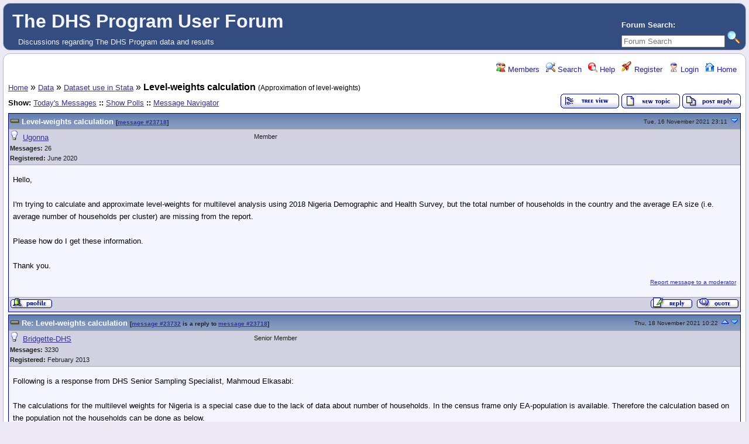

--- FILE ---
content_type: text/html; charset=UTF-8
request_url: https://userforum.dhsprogram.com/index.php?t=msg&th=11373&goto=25192&
body_size: 11405
content:
<!DOCTYPE html>
<html lang="en" dir="ltr">
<head>
	<meta charset="utf-8">
	<meta name=viewport content="width=device-width, initial-scale=1">
	<meta name="description" content="Level-weights calculation Approximation of level-weights" />
	<title>The DHS Program User Forum: Dataset use in Stata &raquo; Level-weights calculation</title>
	<link rel="search" type="application/opensearchdescription+xml" title="The DHS Program User Forum Search" href="/open_search.php" />
	<link rel="alternate" type="application/rss+xml" title="Syndicate this forum (XML)" href="/feed.php?mode=m&amp;th=11373&amp;basic=1" />
	<link rel="stylesheet" href="/theme/default/forum.css" media="screen" title="Default Forum Theme" />
	<link rel="stylesheet" href="/js/ui/jquery-ui.css" media="screen" />
	<script src="/js/jquery.js"></script>
	<script async src="/js/ui/jquery-ui.js"></script>
	<script src="/js/lib.js"></script>
</head>
<body>
<!--  -->
<div class="header">
  
  <div class="headsearch">
    <form id="headsearch" method="get" action="/index.php"><input type="hidden" name="SQ" value="0" />
      <br /><label accesskey="f" title="Forum Search">Forum Search:<br />
      <input type="search" name="srch" value="" size="20" placeholder="Forum Search" /></label>
      <input type="hidden" name="t" value="search" />
      <input type="image" src="/theme/default/images/search.png" alt="Search" name="btn_submit">&nbsp;
    </form>
  </div>
    <a href="/index.php" title="Home">
    <span class="headtitle">The DHS Program User Forum</span>
  </a><br />
  <span class="headdescr">Discussions regarding The DHS Program data and results<br /></span>
</div>
<div class="content">

<!-- Table for sidebars. -->
<table width="100%"><tr><td>
<div id="UserControlPanel">
<ul>
		<li><a href="/index.php?t=finduser&amp;btn_submit=Find&amp;" title="Members"><img src="/theme/default/images/top_members.png" alt="" /> Members</a></li>			 <li><a href="/index.php?t=search&amp;forum_limiter=32&amp;" title="Search"><img src="/theme/default/images/top_search.png" alt="" /> Search</a></li>	<li><a accesskey="h" href="/index.php?t=help_index&amp;" title="Help"><img src="/theme/default/images/top_help.png" alt="" /> Help</a></li>
	<li><a href="/index.php?t=register&amp;" title="Register"><img src="/theme/default/images/top_register.png" alt="" /> Register</a></li>
	<li><a href="/index.php?t=login&amp;" title="Login"><img src="/theme/default/images/top_login.png" alt="" /> Login</a></li>	<li><a href="/index.php?t=index&amp;" title="Home"><img src="/theme/default/images/top_home.png" alt="" /> Home</a></li>
	</ul>
</div>
<a name="page_top"> </a>
<a href="/index.php?t=i&amp;">Home</a>&nbsp;&raquo; <a href="/index.php?t=i&amp;cat=5&amp;">Data</a>&nbsp;&raquo; <a href="/index.php?t=thread&amp;frm_id=32&amp;">Dataset use in Stata</a>&nbsp;&raquo; <strong>Level-weights calculation</strong> <span class="small">(Approximation of level-weights)</span> 
<span id="threadRating"></span>
<table cellspacing="0" cellpadding="0" border="0" class="wa">
<tr>
<td class="GenText al">
	<span class="GenText fb">Show:</span>
<a href="/index.php?t=selmsg&amp;date=today&amp;&amp;frm_id=32&amp;th=11373" title="Show all messages that were posted today" rel="nofollow">Today&#39;s Messages</a>
<b>::</b> <a href="/index.php?t=polllist&amp;" rel="nofollow">Show Polls</a>
<b>::</b> <a href="/index.php?t=mnav&amp;" rel="nofollow">Message Navigator</a>
	<br />
				
		</td>
<td class="vb ar">
	<a href="/index.php?t=tree&amp;th=11373&amp;"><img title="Switch to threaded view of this topic" alt="Switch to threaded view of this topic" src="/theme/default/images/tree_view.gif" /></a>&nbsp;<a href="/index.php?t=post&amp;frm_id=32&amp;"><img alt="Create a new topic" src="/theme/default/images/new_thread.gif" /></a>&nbsp;<a href="/index.php?t=post&amp;th_id=11373&amp;reply_to=23718&amp;&amp;start=0"><img src="/theme/default/images/post_reply.gif" alt="Submit Reply" /></a></td>
</tr>
</table>

<table cellspacing="0" cellpadding="0" class="ContentTable"><tr>
	<td class="MsgSpacer">
		<table cellspacing="0" cellpadding="0" class="MsgTable">
		<tr>
			<td class="MsgR1 vt al MsgSubText"><a name="msg_num_1"></a><a name="msg_23718"></a><a href="/index.php?t=msg&amp;th=11373&amp;goto=23718&amp;#msg_23718" class="MsgSubText">Level-weights calculation</a> <span class="SmallText">[<a href="/index.php?t=msg&amp;th=11373&amp;goto=23718&amp;#msg_23718">message #23718</a>]</span></td>
			<td class="MsgR1 vt ar"><span class="DateText">Tue, 16 November 2021 23:11</span> <a href="javascript://" onclick="chng_focus('#msg_num_2');"><img alt="Go to next message" title="Go to next message" src="/theme/default/images/down.png" width="16" height="11" /></a></td>
		</tr>
		<tr class="MsgR2">
			<td class="MsgR2" colspan="2">
				<table cellspacing="0" cellpadding="0" class="ContentTable">
				<tr class="MsgR2">
				
					<td class="msgud">
						<img src="/theme/default/images/offline.png" alt="Ugonna is currently offline" title="Ugonna is currently offline" />&nbsp;
						<a href="/index.php?t=usrinfo&amp;id=9322&amp;">Ugonna</a>
						<br /><b>Messages:</b> 26<br /><b>Registered:</b> June 2020 
						
					</td>
					<td class="msgud"><div class="ctags">Member</div></td>
					<td class="msgot"></td>
		</tr>
		</table>
	</td>
</tr>
<tr>
	<td colspan="2" class="MsgR3">
		<span class="MsgBodyText">Hello,<br />
<br />
I'm trying to calculate and approximate level-weights for multilevel analysis using 2018 Nigeria Demographic and Health Survey, but the total number of households in the country and the average EA size (i.e. average number of households per cluster) are missing from the report.<br />
<br />
Please how do I get these information.<br />
<br />
Thank you.</span>
		
		
		<div class="SmallText"><p class="fr"><a href="/index.php?t=report&amp;msg_id=23718&amp;" rel="nofollow">Report message to a moderator</a></p></div>
</td></tr>
<tr>
	<td colspan="2" class="MsgToolBar">
		<table border="0" cellspacing="0" cellpadding="0" class="wa">
		<tr>
			<td class="al nw">
				<a href="/index.php?t=usrinfo&amp;id=9322&amp;"><img alt="" src="/theme/default/images/msg_about.gif" /></a>&nbsp;
				
			</td>
			<td class="GenText wa ac">&nbsp;</td>
			<td class="nw ar">
				
				
				<a href="/index.php?t=post&amp;reply_to=23718&amp;"><img alt="" src="/theme/default/images/msg_reply.gif" /></a>&nbsp;
				<a href="/index.php?t=post&amp;reply_to=23718&amp;quote=true&amp;"><img alt="" src="/theme/default/images/msg_quote.gif" /></a>
			</td>
		</tr>
		</table>
	</td>
</tr>
</table>
</td></tr><tr>
	<td class="MsgSpacer">
		<table cellspacing="0" cellpadding="0" class="MsgTable">
		<tr>
			<td class="MsgR1 vt al MsgSubText"><a name="msg_num_2"></a><a name="msg_23732"></a><a href="/index.php?t=msg&amp;th=11373&amp;goto=23732&amp;#msg_23732" class="MsgSubText">Re: Level-weights calculation</a> <span class="SmallText">[<a href="/index.php?t=msg&amp;th=11373&amp;goto=23732&amp;#msg_23732">message #23732</a> is a reply to <a href="/index.php?t=msg&amp;th=11373&amp;goto=23718&amp;#msg_23718">message #23718</a>]</span></td>
			<td class="MsgR1 vt ar"><span class="DateText">Thu, 18 November 2021 10:22</span> <a href="javascript://" onclick="chng_focus('#msg_num_1');"><img alt="Go to previous message" title="Go to previous message" src="/theme/default/images/up.png" width="16" height="11" /></a><a href="javascript://" onclick="chng_focus('#msg_num_3');"><img alt="Go to next message" title="Go to next message" src="/theme/default/images/down.png" width="16" height="11" /></a></td>
		</tr>
		<tr class="MsgR2">
			<td class="MsgR2" colspan="2">
				<table cellspacing="0" cellpadding="0" class="ContentTable">
				<tr class="MsgR2">
				
					<td class="msgud">
						<img src="/theme/default/images/offline.png" alt="Bridgette-DHS is currently offline" title="Bridgette-DHS is currently offline" />&nbsp;
						<a href="/index.php?t=usrinfo&amp;id=11&amp;">Bridgette-DHS</a>
						<br /><b>Messages:</b> 3230<br /><b>Registered:</b> February 2013 
						
					</td>
					<td class="msgud"><div class="ctags">Senior Member</div></td>
					<td class="msgot"></td>
		</tr>
		</table>
	</td>
</tr>
<tr>
	<td colspan="2" class="MsgR3">
		<span class="MsgBodyText">Following is a response from DHS Senior Sampling Specialist, Mahmoud Elkasabi:<br />
<br />
The calculations for the multilevel weights for Nigeria is a special case due to the lack of data about number of households. In the census frame only EA-population is available. Therefore the calculation based on the population not the households can be done as below. <br />
<br />
<div class="pre"><pre>
**********************************************************************
* Stage A *** Compile parameters/inputs for Level-weights calculations
**********************************************************************
* a_c_h completed clusters by strata
gen a_c_h=.
quietly levelsof v022, local(lstrata)
quietly foreach ls of local lstrata {
tab v021 if v022==`ls', matrow(T)
scalar stemp=rowsof(T)
replace a_c_h=stemp if v022==`ls'
}
* A_h total number of census clusters by strata
gen A_h = 0
*Urban
replace A_h = 2452  if v022 == 3
replace A_h = 2006  if v022 == 1
replace A_h = 5492  if v022 == 5
replace A_h = 11715  if v022 == 7
replace A_h = 2008  if v022 == 9
replace A_h = 5126  if v022 == 11
replace A_h = 3949  if v022 == 13
replace A_h = 2820  if v022 == 15
replace A_h = 2761  if v022 == 17
replace A_h = 7798  if v022 == 19
replace A_h = 1955  if v022 == 21
replace A_h = 1657  if v022 == 23
replace A_h = 3053  if v022 == 25
replace A_h = 2293  if v022 == 27
replace A_h = 9529  if v022 == 29
replace A_h = 16957  if v022 == 31
replace A_h = 6874  if v022 == 33
replace A_h = 2621  if v022 == 35
replace A_h = 2548  if v022 == 37
replace A_h = 3090  if v022 == 39
replace A_h = 2106  if v022 == 41
replace A_h = 18409  if v022 == 43
replace A_h = 11911  if v022 == 45
replace A_h = 9774  if v022 == 47
replace A_h = 10006  if v022 == 49
replace A_h = 908  if v022 == 51
replace A_h = 2628  if v022 == 53
replace A_h = 1410  if v022 == 55
replace A_h = 9008  if v022 == 57
replace A_h = 7964  if v022 == 59
replace A_h = 12480  if v022 == 61
replace A_h = 9438  if v022 == 63
replace A_h = 23922  if v022 == 65
replace A_h = 7085  if v022 == 67
replace A_h = 8588  if v022 == 69
replace A_h = 19810  if v022 == 71
replace A_h = 22405  if v022 == 73
*Rural
replace A_h = 1138  if v022 == 4
replace A_h = 20850  if v022 == 2
replace A_h = 10354  if v022 == 6
replace A_h = 4556  if v022 == 8
replace A_h = 7211  if v022 == 10
replace A_h = 18319  if v022 == 12
replace A_h = 11930  if v022 == 14
replace A_h = 9988  if v022 == 16
replace A_h = 17124  if v022 == 18
replace A_h = 16288  if v022 == 20
replace A_h = 7539  if v022 == 22
replace A_h = 8943  if v022 == 24
replace A_h = 11870  if v022 == 26
replace A_h = 18900  if v022 == 28
replace A_h = 12263  if v022 == 30
replace A_h = 19402  if v022 == 32
replace A_h = 26442  if v022 == 34
replace A_h = 14020  if v022 == 36
replace A_h = 10231  if v022 == 38
replace A_h = 13942  if v022 == 40
replace A_h = 9463  if v022 == 42
replace A_h = 3498  if v022 == 44
replace A_h = 1977  if v022 == 46
replace A_h = 4223  if v022 == 48
replace A_h = 9567  if v022 == 50
replace A_h = 16205  if v022 == 52
replace A_h = 6379  if v022 == 54
replace A_h = 14912  if v022 == 56
replace A_h = 9201  if v022 == 58
replace A_h = 4829  if v022 == 60
replace A_h = 12381  if v022 == 62
replace A_h = 2123  if v022 == 64
replace A_h = 1502  if v022 == 66
replace A_h = 7408  if v022 == 68
replace A_h = 10667  if v022 == 70
replace A_h = 6097  if v022 == 72
replace A_h = 8701  if v022 == 74


* M_h average number of population per cluster by strata
gen M_h = 0
*Urban
replace M_h = 367  if v022 == 3
replace M_h = 231  if v022 == 1
replace M_h = 202  if v022 == 5
replace M_h = 138  if v022 == 7
replace M_h = 205  if v022 == 9
replace M_h = 182  if v022 == 11
replace M_h = 221  if v022 == 13
replace M_h = 278  if v022 == 15
replace M_h = 222  if v022 == 17
replace M_h = 178  if v022 == 19
replace M_h = 276  if v022 == 21
replace M_h = 214  if v022 == 23
replace M_h = 161  if v022 == 25
replace M_h = 197  if v022 == 27
replace M_h = 294  if v022 == 29
replace M_h = 231  if v022 == 31
replace M_h = 159  if v022 == 33
replace M_h = 190  if v022 == 35
replace M_h = 288  if v022 == 37
replace M_h = 186  if v022 == 39
replace M_h = 262  if v022 == 41
replace M_h = 184  if v022 == 43
replace M_h = 153  if v022 == 45
replace M_h = 234  if v022 == 47
replace M_h = 181  if v022 == 49
replace M_h = 132  if v022 == 51
replace M_h = 156  if v022 == 53
replace M_h = 283  if v022 == 55
replace M_h = 213  if v022 == 57
replace M_h = 229  if v022 == 59
replace M_h = 193  if v022 == 61
replace M_h = 189  if v022 == 63
replace M_h = 358  if v022 == 65
replace M_h = 264  if v022 == 67
replace M_h = 187  if v022 == 69
replace M_h = 132  if v022 == 71
replace M_h = 177  if v022 == 73
*Rural
replace M_h = 445  if v022 == 4
replace M_h = 182  if v022 == 2
replace M_h = 213  if v022 == 6
replace M_h = 164  if v022 == 8
replace M_h = 202  if v022 == 10
replace M_h = 165  if v022 == 12
replace M_h = 196  if v022 == 14
replace M_h = 240  if v022 == 16
replace M_h = 236  if v022 == 18
replace M_h = 171  if v022 == 20
replace M_h = 242  if v022 == 22
replace M_h = 217  if v022 == 24
replace M_h = 154  if v022 == 26
replace M_h = 207  if v022 == 28
replace M_h = 270  if v022 == 30
replace M_h = 282  if v022 == 32
replace M_h = 178  if v022 == 34
replace M_h = 197  if v022 == 36
replace M_h = 290  if v022 == 38
replace M_h = 194  if v022 == 40
replace M_h = 242  if v022 == 42
replace M_h = 226  if v022 == 44
replace M_h = 176  if v022 == 46
replace M_h = 234  if v022 == 48
replace M_h = 221  if v022 == 50
replace M_h = 233  if v022 == 52
replace M_h = 203  if v022 == 54
replace M_h = 167  if v022 == 56
replace M_h = 239  if v022 == 58
replace M_h = 292  if v022 == 60
replace M_h = 225  if v022 == 62
replace M_h = 290  if v022 == 64
replace M_h = 358  if v022 == 66
replace M_h = 254  if v022 == 68
replace M_h = 174  if v022 == 70
replace M_h = 133  if v022 == 72
replace M_h = 185  if v022 == 74


* m_c total number of completed households (added from the HR dataset)
* For Nigeria we use instead: number of de-jure population (hv012) from HR file
gen m_c= 186450
* M total number of households in country
* For Nigeria we use instead: number of population in frame
gen M = 140444528
* S_h households selected per stratum
*For Nigeria we use instead: population selected per stratum
gen S_h = 138

*gen DHS weight
gen DHSwt = v005 / 1000000
</pre></div>
</span>
		
		
		<div class="SmallText"><p class="fr"><a href="/index.php?t=report&amp;msg_id=23732&amp;" rel="nofollow">Report message to a moderator</a></p></div>
</td></tr>
<tr>
	<td colspan="2" class="MsgToolBar">
		<table border="0" cellspacing="0" cellpadding="0" class="wa">
		<tr>
			<td class="al nw">
				<a href="/index.php?t=usrinfo&amp;id=11&amp;"><img alt="" src="/theme/default/images/msg_about.gif" /></a>&nbsp;
				
			</td>
			<td class="GenText wa ac">&nbsp;</td>
			<td class="nw ar">
				
				
				<a href="/index.php?t=post&amp;reply_to=23732&amp;"><img alt="" src="/theme/default/images/msg_reply.gif" /></a>&nbsp;
				<a href="/index.php?t=post&amp;reply_to=23732&amp;quote=true&amp;"><img alt="" src="/theme/default/images/msg_quote.gif" /></a>
			</td>
		</tr>
		</table>
	</td>
</tr>
</table>
</td></tr><tr>
	<td class="MsgSpacer">
		<table cellspacing="0" cellpadding="0" class="MsgTable">
		<tr>
			<td class="MsgR1 vt al MsgSubText"><a name="msg_num_3"></a><a name="msg_23734"></a><a href="/index.php?t=msg&amp;th=11373&amp;goto=23734&amp;#msg_23734" class="MsgSubText">Re: Level-weights calculation</a> <span class="SmallText">[<a href="/index.php?t=msg&amp;th=11373&amp;goto=23734&amp;#msg_23734">message #23734</a> is a reply to <a href="/index.php?t=msg&amp;th=11373&amp;goto=23732&amp;#msg_23732">message #23732</a>]</span></td>
			<td class="MsgR1 vt ar"><span class="DateText">Thu, 18 November 2021 15:51</span> <a href="javascript://" onclick="chng_focus('#msg_num_2');"><img alt="Go to previous message" title="Go to previous message" src="/theme/default/images/up.png" width="16" height="11" /></a><a href="javascript://" onclick="chng_focus('#msg_num_4');"><img alt="Go to next message" title="Go to next message" src="/theme/default/images/down.png" width="16" height="11" /></a></td>
		</tr>
		<tr class="MsgR2">
			<td class="MsgR2" colspan="2">
				<table cellspacing="0" cellpadding="0" class="ContentTable">
				<tr class="MsgR2">
				
					<td class="msgud">
						<img src="/theme/default/images/offline.png" alt="Ugonna is currently offline" title="Ugonna is currently offline" />&nbsp;
						<a href="/index.php?t=usrinfo&amp;id=9322&amp;">Ugonna</a>
						<br /><b>Messages:</b> 26<br /><b>Registered:</b> June 2020 
						
					</td>
					<td class="msgud"><div class="ctags">Member</div></td>
					<td class="msgot"></td>
		</tr>
		</table>
	</td>
</tr>
<tr>
	<td colspan="2" class="MsgR3">
		<span class="MsgBodyText">Hello Bridgette and Mahmoud Elkasabi,<br />
<br />
Thank you so much for this. It's such a huge relief</span>
		
		
		<div class="SmallText"><p class="fr"><a href="/index.php?t=report&amp;msg_id=23734&amp;" rel="nofollow">Report message to a moderator</a></p></div>
</td></tr>
<tr>
	<td colspan="2" class="MsgToolBar">
		<table border="0" cellspacing="0" cellpadding="0" class="wa">
		<tr>
			<td class="al nw">
				<a href="/index.php?t=usrinfo&amp;id=9322&amp;"><img alt="" src="/theme/default/images/msg_about.gif" /></a>&nbsp;
				
			</td>
			<td class="GenText wa ac">&nbsp;</td>
			<td class="nw ar">
				
				
				<a href="/index.php?t=post&amp;reply_to=23734&amp;"><img alt="" src="/theme/default/images/msg_reply.gif" /></a>&nbsp;
				<a href="/index.php?t=post&amp;reply_to=23734&amp;quote=true&amp;"><img alt="" src="/theme/default/images/msg_quote.gif" /></a>
			</td>
		</tr>
		</table>
	</td>
</tr>
</table>
</td></tr><tr>
	<td class="MsgSpacer">
		<table cellspacing="0" cellpadding="0" class="MsgTable">
		<tr>
			<td class="MsgR1 vt al MsgSubText"><a name="msg_num_4"></a><a name="msg_25116"></a><a href="/index.php?t=msg&amp;th=11373&amp;goto=25116&amp;#msg_25116" class="MsgSubText">Re: Level-weights calculation</a> <span class="SmallText">[<a href="/index.php?t=msg&amp;th=11373&amp;goto=25116&amp;#msg_25116">message #25116</a> is a reply to <a href="/index.php?t=msg&amp;th=11373&amp;goto=23734&amp;#msg_23734">message #23734</a>]</span></td>
			<td class="MsgR1 vt ar"><span class="DateText">Thu, 01 September 2022 11:13</span> <a href="javascript://" onclick="chng_focus('#msg_num_3');"><img alt="Go to previous message" title="Go to previous message" src="/theme/default/images/up.png" width="16" height="11" /></a><a href="javascript://" onclick="chng_focus('#msg_num_5');"><img alt="Go to next message" title="Go to next message" src="/theme/default/images/down.png" width="16" height="11" /></a></td>
		</tr>
		<tr class="MsgR2">
			<td class="MsgR2" colspan="2">
				<table cellspacing="0" cellpadding="0" class="ContentTable">
				<tr class="MsgR2">
				
					<td class="msgud">
						<img src="/theme/default/images/offline.png" alt="jessy is currently offline" title="jessy is currently offline" />&nbsp;
						<a href="/index.php?t=usrinfo&amp;id=14555&amp;">jessy</a>
						<br /><b>Messages:</b> 8<br /><b>Registered:</b> August 2022 
						
					</td>
					<td class="msgud"><div class="ctags">Member</div></td>
					<td class="msgot"></td>
		</tr>
		</table>
	</td>
</tr>
<tr>
	<td colspan="2" class="MsgR3">
		<span class="MsgBodyText">hello everyone, I am working on my thesis using the 2016 Uganda demographic and health survey.as am doing the level weight calculations at both steps of getting A_h and M_h, am getting some missing values.it seems the V022 variable is not matching with the EAs recorded in the final report. is there any thing am doing wrong?<br />
<br />
</span>
		
		
		<div class="SmallText"><p class="fr"><a href="/index.php?t=report&amp;msg_id=25116&amp;" rel="nofollow">Report message to a moderator</a></p></div>
</td></tr>
<tr>
	<td colspan="2" class="MsgToolBar">
		<table border="0" cellspacing="0" cellpadding="0" class="wa">
		<tr>
			<td class="al nw">
				<a href="/index.php?t=usrinfo&amp;id=14555&amp;"><img alt="" src="/theme/default/images/msg_about.gif" /></a>&nbsp;
				
			</td>
			<td class="GenText wa ac">&nbsp;</td>
			<td class="nw ar">
				
				
				<a href="/index.php?t=post&amp;reply_to=25116&amp;"><img alt="" src="/theme/default/images/msg_reply.gif" /></a>&nbsp;
				<a href="/index.php?t=post&amp;reply_to=25116&amp;quote=true&amp;"><img alt="" src="/theme/default/images/msg_quote.gif" /></a>
			</td>
		</tr>
		</table>
	</td>
</tr>
</table>
</td></tr><tr>
	<td class="MsgSpacer">
		<table cellspacing="0" cellpadding="0" class="MsgTable">
		<tr>
			<td class="MsgR1 vt al MsgSubText"><a name="msg_num_5"></a><a name="msg_25132"></a><a href="/index.php?t=msg&amp;th=11373&amp;goto=25132&amp;#msg_25132" class="MsgSubText">Re: Level-weights calculation</a> <span class="SmallText">[<a href="/index.php?t=msg&amp;th=11373&amp;goto=25132&amp;#msg_25132">message #25132</a> is a reply to <a href="/index.php?t=msg&amp;th=11373&amp;goto=25116&amp;#msg_25116">message #25116</a>]</span></td>
			<td class="MsgR1 vt ar"><span class="DateText">Fri, 02 September 2022 07:18</span> <a href="javascript://" onclick="chng_focus('#msg_num_4');"><img alt="Go to previous message" title="Go to previous message" src="/theme/default/images/up.png" width="16" height="11" /></a><a href="javascript://" onclick="chng_focus('#msg_num_6');"><img alt="Go to next message" title="Go to next message" src="/theme/default/images/down.png" width="16" height="11" /></a></td>
		</tr>
		<tr class="MsgR2">
			<td class="MsgR2" colspan="2">
				<table cellspacing="0" cellpadding="0" class="ContentTable">
				<tr class="MsgR2">
				
					<td class="msgud">
						<img src="/theme/default/images/offline.png" alt="Bridgette-DHS is currently offline" title="Bridgette-DHS is currently offline" />&nbsp;
						<a href="/index.php?t=usrinfo&amp;id=11&amp;">Bridgette-DHS</a>
						<br /><b>Messages:</b> 3230<br /><b>Registered:</b> February 2013 
						
					</td>
					<td class="msgud"><div class="ctags">Senior Member</div></td>
					<td class="msgot"></td>
		</tr>
		</table>
	</td>
</tr>
<tr>
	<td colspan="2" class="MsgR3">
		<span class="MsgBodyText"><br />
Following is a response from DHS Research &amp; Data Analysis Director, Tom Pullum:<br />
<br />
v022, which is usually the same as v023, gives the strata.  The clusters or EAs are given by v021, which is usually the same as v001. </span>
		
		
		<div class="SmallText"><p class="fr"><a href="/index.php?t=report&amp;msg_id=25132&amp;" rel="nofollow">Report message to a moderator</a></p></div>
</td></tr>
<tr>
	<td colspan="2" class="MsgToolBar">
		<table border="0" cellspacing="0" cellpadding="0" class="wa">
		<tr>
			<td class="al nw">
				<a href="/index.php?t=usrinfo&amp;id=11&amp;"><img alt="" src="/theme/default/images/msg_about.gif" /></a>&nbsp;
				
			</td>
			<td class="GenText wa ac">&nbsp;</td>
			<td class="nw ar">
				
				
				<a href="/index.php?t=post&amp;reply_to=25132&amp;"><img alt="" src="/theme/default/images/msg_reply.gif" /></a>&nbsp;
				<a href="/index.php?t=post&amp;reply_to=25132&amp;quote=true&amp;"><img alt="" src="/theme/default/images/msg_quote.gif" /></a>
			</td>
		</tr>
		</table>
	</td>
</tr>
</table>
</td></tr><tr>
	<td class="MsgSpacer">
		<table cellspacing="0" cellpadding="0" class="MsgTable">
		<tr>
			<td class="MsgR1 vt al MsgSubText"><a name="msg_num_6"></a><a name="msg_25137"></a><a href="/index.php?t=msg&amp;th=11373&amp;goto=25137&amp;#msg_25137" class="MsgSubText">Re: Level-weights calculation</a> <span class="SmallText">[<a href="/index.php?t=msg&amp;th=11373&amp;goto=25137&amp;#msg_25137">message #25137</a> is a reply to <a href="/index.php?t=msg&amp;th=11373&amp;goto=25132&amp;#msg_25132">message #25132</a>]</span></td>
			<td class="MsgR1 vt ar"><span class="DateText">Fri, 02 September 2022 13:28</span> <a href="javascript://" onclick="chng_focus('#msg_num_5');"><img alt="Go to previous message" title="Go to previous message" src="/theme/default/images/up.png" width="16" height="11" /></a><a href="javascript://" onclick="chng_focus('#msg_num_7');"><img alt="Go to next message" title="Go to next message" src="/theme/default/images/down.png" width="16" height="11" /></a></td>
		</tr>
		<tr class="MsgR2">
			<td class="MsgR2" colspan="2">
				<table cellspacing="0" cellpadding="0" class="ContentTable">
				<tr class="MsgR2">
				
					<td class="msgud">
						<img src="/theme/default/images/offline.png" alt="jessy is currently offline" title="jessy is currently offline" />&nbsp;
						<a href="/index.php?t=usrinfo&amp;id=14555&amp;">jessy</a>
						<br /><b>Messages:</b> 8<br /><b>Registered:</b> August 2022 
						
					</td>
					<td class="msgud"><div class="ctags">Member</div></td>
					<td class="msgot"></td>
		</tr>
		</table>
	</td>
</tr>
<tr>
	<td colspan="2" class="MsgR3">
		<span class="MsgBodyText">thank you for the timely response.<br />
actually my biggest challenge is that the number of EAs recorded in table A.2 (30) are less by four those listed in v022 (34).so we i go ahead and generate total number of census clusters by strata, I get 86 MISSING VALUES. i actually feel iam doing something wrong.<br />
<br />
*** 1.1: Calculating the total number of completed clusters a_h^c in stratum h for all strata. <br />
gen a_c_h=.<br />
quietly levelsof v023, local(lstrata)<br />
quietly foreach ls of local lstrata {<br />
tab v021 if v023==`ls', matrow(T)<br />
scalar stemp=rowsof(T)<br />
replace a_c_h=stemp if v023==`ls'<br />
}<br />
<br />
*** 1.2: <br />
* A_h total number of census clusters by strata***found in Table A.2 in the survey final report<br />
gen A_h = 0<br />
replace A_h = 3125  if v023 == 1<br />
replace A_h = 2597  if v023 == 2<br />
replace A_h = 5944 if v023 == 3<br />
replace A_h = 1547 if v023 == 4<br />
replace A_h = 6608  if v023 == 5<br />
replace A_h = 865 if v023 == 6<br />
replace A_h = 5978 if v023 == 7<br />
replace A_h = 1078 if v023 == 8<br />
replace A_h = 2635 if v023 == 9<br />
replace A_h = 795 if v023 == 10<br />
replace A_h = 6975 if v023 == 11<br />
replace A_h = 301 if v023 == 12<br />
replace A_h = 3275 if v023 == 13<br />
replace A_h = 179 if v023 == 14<br />
replace A_h = 2170 if v023 == 15<br />
replace A_h = 482 if v023 == 16<br />
replace A_h = 4947 if v023 == 17 <br />
replace A_h = 581  if v023 == 18<br />
replace A_h = 3320  if v023 == 19<br />
replace A_h = 509 if v023 == 20<br />
replace A_h = 5100 if v023 == 21<br />
replace A_h = 609  if v023 == 22<br />
replace A_h = 3016 if v023 == 23<br />
replace A_h = 883 if v023 == 24<br />
replace A_h = 4394 if v023 == 25<br />
replace A_h = 966 if v023 == 26<br />
replace A_h = 5894 if v023 == 27<br />
replace A_h = 440 if v023 == 28<br />
replace A_h = 3249 if v023 == 29<br />
<br />
<br />
*** 1.3: Add the average number of households per cluster by sampling strata according to the census data M ̅_h.obtained from table A:2 in the final report<br />
* M_h average number of households per cluster by sampling strata<br />
gen M_h = 0<br />
replace M_h = 132 if v023 == 1<br />
replace M_h = 147  if v023 == 2<br />
replace M_h = 111 if v023 == 3<br />
replace M_h = 143 if v023 == 4<br />
replace M_h = 94  if v023 == 5<br />
replace M_h = 139 if v023 == 6<br />
replace M_h = 99 if v023 == 7<br />
replace M_h = 48 if v023 == 8<br />
replace M_h = 115 if v023 == 9<br />
replace M_h = 83 if v023 == 10<br />
replace M_h = 43 if v023 == 11<br />
replace M_h = 111 if v023 == 12<br />
replace M_h = 88 if v023 == 13<br />
replace M_h = 127 if v023 == 14<br />
replace M_h = 65 if v023 == 15<br />
replace M_h = 93 if v023 == 16<br />
replace M_h = 75 if v023 == 17 <br />
replace M_h = 108  if v023 == 18<br />
replace M_h = 70  if v023 == 19<br />
replace M_h = 110 if v023 == 20<br />
replace M_h = 81 if v023 == 21<br />
replace M_h = 124  if v023 == 22<br />
replace M_h = 115 if v023 == 23<br />
replace M_h = 115 if v023 == 24<br />
replace M_h = 98 if v023 == 25<br />
replace M_h = 140 if v023 == 26<br />
replace M_h = 74 if v023 == 27<br />
replace M_h = 106 if v023 == 28<br />
replace M_h = 81 if v023 == 29<br />
<br />
<br />
</span>
		
		
		<div class="SmallText"><p class="fr"><a href="/index.php?t=report&amp;msg_id=25137&amp;" rel="nofollow">Report message to a moderator</a></p></div>
</td></tr>
<tr>
	<td colspan="2" class="MsgToolBar">
		<table border="0" cellspacing="0" cellpadding="0" class="wa">
		<tr>
			<td class="al nw">
				<a href="/index.php?t=usrinfo&amp;id=14555&amp;"><img alt="" src="/theme/default/images/msg_about.gif" /></a>&nbsp;
				
			</td>
			<td class="GenText wa ac">&nbsp;</td>
			<td class="nw ar">
				
				
				<a href="/index.php?t=post&amp;reply_to=25137&amp;"><img alt="" src="/theme/default/images/msg_reply.gif" /></a>&nbsp;
				<a href="/index.php?t=post&amp;reply_to=25137&amp;quote=true&amp;"><img alt="" src="/theme/default/images/msg_quote.gif" /></a>
			</td>
		</tr>
		</table>
	</td>
</tr>
</table>
</td></tr><tr>
	<td class="MsgSpacer">
		<table cellspacing="0" cellpadding="0" class="MsgTable">
		<tr>
			<td class="MsgR1 vt al MsgSubText"><a name="msg_num_7"></a><a name="msg_25147"></a><a href="/index.php?t=msg&amp;th=11373&amp;goto=25147&amp;#msg_25147" class="MsgSubText">Re: Level-weights calculation</a> <span class="SmallText">[<a href="/index.php?t=msg&amp;th=11373&amp;goto=25147&amp;#msg_25147">message #25147</a> is a reply to <a href="/index.php?t=msg&amp;th=11373&amp;goto=25137&amp;#msg_25137">message #25137</a>]</span></td>
			<td class="MsgR1 vt ar"><span class="DateText">Tue, 06 September 2022 07:56</span> <a href="javascript://" onclick="chng_focus('#msg_num_6');"><img alt="Go to previous message" title="Go to previous message" src="/theme/default/images/up.png" width="16" height="11" /></a><a href="javascript://" onclick="chng_focus('#msg_num_8');"><img alt="Go to next message" title="Go to next message" src="/theme/default/images/down.png" width="16" height="11" /></a></td>
		</tr>
		<tr class="MsgR2">
			<td class="MsgR2" colspan="2">
				<table cellspacing="0" cellpadding="0" class="ContentTable">
				<tr class="MsgR2">
				
					<td class="msgud">
						<img src="/theme/default/images/offline.png" alt="Bridgette-DHS is currently offline" title="Bridgette-DHS is currently offline" />&nbsp;
						<a href="/index.php?t=usrinfo&amp;id=11&amp;">Bridgette-DHS</a>
						<br /><b>Messages:</b> 3230<br /><b>Registered:</b> February 2013 
						
					</td>
					<td class="msgud"><div class="ctags">Senior Member</div></td>
					<td class="msgot"></td>
		</tr>
		</table>
	</td>
</tr>
<tr>
	<td colspan="2" class="MsgR3">
		<span class="MsgBodyText"><br />
Following is a response from DHS Research &amp; Data Analysis Director, Tom Pullum:<br />
<br />
If you enter &quot;label list V023&quot; you will see that two strata (strata 2 and 3) have the same name, &quot;South Buganda&quot;. In Tables A1 and A2 they are combined as &quot;South Central&quot;. Another two strata (strata 4 and 5) have the same name, &quot;North Buganda&quot;, and they are combined as &quot;North Central&quot;. It looks like v023= 30 and 31 have also been aggregated with South Central and v023=32 and 33 have also been aggregated with North Central. It looks like v023=34 has been aggregated with Busoga.  (You can confirm this with &quot;tab v023 if v024&lt;=3&quot;<br />
<br />
I think the best option for you would be to redefine v023 to match up with the combinations of v024 and v025, for which you have the necessary numbers in A2 and A3, and then proceed. Ideally you would have more numbers in A2 and A3, and wouldn't have to do this.<br />
<br />
In general, that is, in most surveys, v023 is the same as the combinations of v024 and v025.  This survey appears to be an exception to that, probably because North Central, South Central, and Busoga have large populations and there was a desire to subdivide them.<br />
<br />
</span>
		
		
		<div class="SmallText"><p class="fr"><a href="/index.php?t=report&amp;msg_id=25147&amp;" rel="nofollow">Report message to a moderator</a></p></div>
</td></tr>
<tr>
	<td colspan="2" class="MsgToolBar">
		<table border="0" cellspacing="0" cellpadding="0" class="wa">
		<tr>
			<td class="al nw">
				<a href="/index.php?t=usrinfo&amp;id=11&amp;"><img alt="" src="/theme/default/images/msg_about.gif" /></a>&nbsp;
				
			</td>
			<td class="GenText wa ac">&nbsp;</td>
			<td class="nw ar">
				
				
				<a href="/index.php?t=post&amp;reply_to=25147&amp;"><img alt="" src="/theme/default/images/msg_reply.gif" /></a>&nbsp;
				<a href="/index.php?t=post&amp;reply_to=25147&amp;quote=true&amp;"><img alt="" src="/theme/default/images/msg_quote.gif" /></a>
			</td>
		</tr>
		</table>
	</td>
</tr>
</table>
</td></tr><tr>
	<td class="MsgSpacer">
		<table cellspacing="0" cellpadding="0" class="MsgTable">
		<tr>
			<td class="MsgR1 vt al MsgSubText"><a name="msg_num_8"></a><a name="msg_25192"></a><a href="/index.php?t=msg&amp;th=11373&amp;goto=25192&amp;#msg_25192" class="MsgSubText">Re: Level-weights calculation</a> <span class="SmallText">[<a href="/index.php?t=msg&amp;th=11373&amp;goto=25192&amp;#msg_25192">message #25192</a> is a reply to <a href="/index.php?t=msg&amp;th=11373&amp;goto=25147&amp;#msg_25147">message #25147</a>]</span></td>
			<td class="MsgR1 vt ar"><span class="DateText">Mon, 12 September 2022 09:56</span> <a href="javascript://" onclick="chng_focus('#msg_num_7');"><img alt="Go to previous message" title="Go to previous message" src="/theme/default/images/up.png" width="16" height="11" /></a></td>
		</tr>
		<tr class="MsgR2">
			<td class="MsgR2" colspan="2">
				<table cellspacing="0" cellpadding="0" class="ContentTable">
				<tr class="MsgR2">
				
					<td class="msgud">
						<img src="/theme/default/images/offline.png" alt="jessy is currently offline" title="jessy is currently offline" />&nbsp;
						<a href="/index.php?t=usrinfo&amp;id=14555&amp;">jessy</a>
						<br /><b>Messages:</b> 8<br /><b>Registered:</b> August 2022 
						
					</td>
					<td class="msgud"><div class="ctags">Member</div></td>
					<td class="msgot"></td>
		</tr>
		</table>
	</td>
</tr>
<tr>
	<td colspan="2" class="MsgR3">
		<span class="MsgBodyText">thaks dear,this has been a life saver</span>
		
		
		<div class="SmallText"><p class="fr"><a href="/index.php?t=report&amp;msg_id=25192&amp;" rel="nofollow">Report message to a moderator</a></p></div>
</td></tr>
<tr>
	<td colspan="2" class="MsgToolBar">
		<table border="0" cellspacing="0" cellpadding="0" class="wa">
		<tr>
			<td class="al nw">
				<a href="/index.php?t=usrinfo&amp;id=14555&amp;"><img alt="" src="/theme/default/images/msg_about.gif" /></a>&nbsp;
				
			</td>
			<td class="GenText wa ac">&nbsp;</td>
			<td class="nw ar">
				
				
				<a href="/index.php?t=post&amp;reply_to=25192&amp;"><img alt="" src="/theme/default/images/msg_reply.gif" /></a>&nbsp;
				<a href="/index.php?t=post&amp;reply_to=25192&amp;quote=true&amp;"><img alt="" src="/theme/default/images/msg_quote.gif" /></a>
			</td>
		</tr>
		</table>
	</td>
</tr>
</table>
</td></tr></table>

<table border="0" cellspacing="0" cellpadding="0" class="wa">
<tr>
	<td class="vt">&nbsp;</td>
	<td class="GenText ar vb nw"><a href="/index.php?t=tree&amp;th=11373&amp;"><img title="Switch to threaded view of this topic" alt="Switch to threaded view of this topic" src="/theme/default/images/tree_view.gif" /></a>&nbsp;<a href="/index.php?t=post&amp;frm_id=32&amp;"><img alt="Create a new topic" src="/theme/default/images/new_thread.gif" /></a>&nbsp;<a href="/index.php?t=post&amp;th_id=11373&amp;reply_to=23718&amp;&amp;start=0"><img src="/theme/default/images/post_reply.gif" alt="Submit Reply" /></a></td>
</tr>
</table>


<table border="0" cellspacing="1" cellpadding="1" align="right">
	<tr>
	<td class="ar GenText">Previous Topic:</td>
	<td class="GenText al"><a href="/index.php?t=msg&amp;goto=25026&amp;#msg_25026">Skilled assistance at birth- Kenya and Senegal</a></td>
</tr>
	<tr>
	<td class="GenText ar">Next Topic:</td>
	<td class="GenText al"><a href="/index.php?t=msg&amp;goto=13963&amp;#msg_13963">Unique ID Error</a></td>
</tr>
</table>

<span class="SmallText fb">Goto Forum:</span>
<form action="/index.php" id="frmquicksel" method="get">
	<input type="hidden" name="t" value="thread" />
	<input type="hidden" name="SQ" value="0" />
	<select class="SmallText" name="frm_id">
		<option disabled="disabled">- Topics</option><option value="27">&nbsp;&nbsp;Biomarkers</option><option value="25">&nbsp;&nbsp;Child Health</option><option value="26">&nbsp;&nbsp;Domestic Violence</option><option value="23">&nbsp;&nbsp;Fertility</option><option value="39">&nbsp;&nbsp;General</option><option value="7">&nbsp;&nbsp;HIV</option><option value="41">&nbsp;&nbsp;Malaria</option><option value="22">&nbsp;&nbsp;Mortality</option><option value="21">&nbsp;&nbsp;Nutrition and Anthropometry</option><option value="24">&nbsp;&nbsp;Reproductive Health</option><option value="44">&nbsp;&nbsp;Unmet Need</option><option value="43">&nbsp;&nbsp;Water and Sanitation</option><option value="13">&nbsp;&nbsp;Wealth Index</option><option value="66">&nbsp;&nbsp;Service Provision Assessment (SPA)</option><option disabled="disabled">- Countries</option><option value="20">&nbsp;&nbsp;Bangladesh</option><option value="18">&nbsp;&nbsp;Egypt</option><option value="40">&nbsp;&nbsp;Ethiopia</option><option value="6">&nbsp;&nbsp;India</option><option value="14">&nbsp;&nbsp;Kenya</option><option value="19">&nbsp;&nbsp;Nepal</option><option value="16">&nbsp;&nbsp;Nigeria</option><option value="17">&nbsp;&nbsp;Tanzania</option><option value="15">&nbsp;&nbsp;Uganda</option><option value="38">&nbsp;&nbsp;Other countries</option><option disabled="disabled">- Data</option><option value="31">&nbsp;&nbsp;Dataset access</option><option value="32" selected="selected">&nbsp;&nbsp;Dataset use in Stata</option><option value="37">&nbsp;&nbsp;Dataset use in SPSS</option><option value="42">&nbsp;&nbsp;Dataset use (other programs)</option><option value="96">&nbsp;&nbsp;GitHub Code Share Library</option><option value="30">&nbsp;&nbsp;Data use for policies/programs</option><option value="34">&nbsp;&nbsp;Sampling</option><option value="33">&nbsp;&nbsp;Weighting data</option><option value="35">&nbsp;&nbsp;Merging data files</option><option value="36">&nbsp;&nbsp;Geographic Data</option><option value="60">&nbsp;&nbsp;IPUMS Demographic and Health Surveys (IPUMS-DHS) </option><option value="63">&nbsp;&nbsp;CSPro</option><option value="69">&nbsp;&nbsp;Model Datasets</option><option value="65">&nbsp;&nbsp;Sampling and Weighting Webinar June 2015</option><option value="67">&nbsp;&nbsp;Linking DHS and Facility Data Webinar July 2015</option><option value="70">&nbsp;&nbsp;General Data Questions</option><option disabled="disabled">- Dissemination and Capacity Strengthening</option><option value="61">&nbsp;&nbsp;Application Programming Interface (API) </option><option value="12">&nbsp;&nbsp;STATcompiler/mobile app</option><option value="28">&nbsp;&nbsp;Press/Media</option><option value="29">&nbsp;&nbsp;Publications</option><option value="59">&nbsp;&nbsp;Papers Using DHS data</option><option value="64">&nbsp;&nbsp;Workshops and Learning Opportunities</option><option disabled="disabled">- Guidelines, FAQs, and usage policy</option><option value="10">&nbsp;&nbsp;FAQs</option><option value="11">&nbsp;&nbsp;Usage policy</option><option value="47">&nbsp;&nbsp;Suggestions, Comments, Feedback</option><option disabled="disabled">- User Groups</option><option value="45">&nbsp;&nbsp;Geographic Data Users</option><option value="46">&nbsp;&nbsp;Fellows</option><option value="68">&nbsp;&nbsp;Vaccination Data Technical Consultation</option><option value="71">&nbsp;&nbsp;ZDHS 2015 Workshop</option><option disabled="disabled">- DHS-8 Questionnaire Review - Archived</option><option value="72">&nbsp;&nbsp;READ ME - Instructions</option><option value="75">&nbsp;&nbsp;Core questionnaire: Family Planning and Sexual and Reproductive Health</option><option value="76">&nbsp;&nbsp;Core questionnaire: Gender and Women's Empowerment</option><option value="77">&nbsp;&nbsp;Core questionnaire: HIV</option><option value="78">&nbsp;&nbsp;Core questionnaire: Malaria</option><option value="79">&nbsp;&nbsp;Core questionnaire: Maternal, Newborn, and Child Health</option><option value="80">&nbsp;&nbsp;Core questionnaire: Nutrition</option><option value="81">&nbsp;&nbsp;Core questionnaire: Vaccinations (child and maternal)</option><option value="82">&nbsp;&nbsp;Core questionnaire: Water, Sanitation, and Hygiene</option><option value="83">&nbsp;&nbsp;Module: Adult and Maternal Mortality</option><option value="84">&nbsp;&nbsp;Module: Accident and Injury</option><option value="85">&nbsp;&nbsp;Module: Disability</option><option value="86">&nbsp;&nbsp;Module: Domestic Violence</option><option value="87">&nbsp;&nbsp;Module: Female Genital Cutting</option><option value="88">&nbsp;&nbsp;Module: Fistula</option><option value="89">&nbsp;&nbsp;Module: Male Child Circumcision</option><option value="90">&nbsp;&nbsp;Module: Supplemental Module on Maternal Health Care</option><option value="91">&nbsp;&nbsp;Module: Newborn Care</option><option value="92">&nbsp;&nbsp;Module: Non-communicable Diseases</option><option value="93">&nbsp;&nbsp;Module: Out-of-pocket Health Expenditures</option><option value="94">&nbsp;&nbsp;Biomarkers and Anthropometry</option><option value="95">&nbsp;&nbsp;Questionnaire Design</option><option value="74">&nbsp;&nbsp;Sampling and Methodology </option><option value="73">&nbsp;&nbsp;Other Topics</option><option disabled="disabled">- DHS-7 Questionnaire Review - Archived</option><option value="48">&nbsp;&nbsp;READ ME - Instructions</option><option value="49">&nbsp;&nbsp;Gender </option><option value="50">&nbsp;&nbsp;HIV/AIDS</option><option value="51">&nbsp;&nbsp;Infectious Diseases</option><option value="52">&nbsp;&nbsp;Maternal and Child Health</option><option value="53">&nbsp;&nbsp;Family Planning and Reproductive Health</option><option value="54">&nbsp;&nbsp;Water Supply and Sanitation</option><option value="55">&nbsp;&nbsp;Nutrition</option><option value="56">&nbsp;&nbsp;Health Systems</option><option value="57">&nbsp;&nbsp;Questionnaire Design</option><option value="58">&nbsp;&nbsp;Other, including sampling and methodology</option>
	</select>&nbsp;&nbsp;
	<input type="submit" class="button small" name="frm_goto" value="Go" />
</form>
<br /><div class="wa ac">-=] <a href="javascript://" onclick="chng_focus('page_top');">Back to Top</a> [=-</div>
<div class="ar SmallText">[ <a href="/index.php?t=help_index&amp;section=boardusage#syndicate">Syndicate this forum (XML)</a> ] [ <a href="/feed.php?mode=m&amp;th=11373&amp;basic=1"><img src="/theme/default/images/rss.gif" title="Syndicate this forum (XML)" alt="RSS" /></a> ] [ <a href="/pdf.php?th=11373&amp;"><img src="/theme/default/images/pdf.gif" title="Generate printable PDF" alt="PDF" /></a> ]</div>
<br /><div class="ac"><span class="curtime"><b>Current Time:</b> Sun Jan 25 17:34:10 Coordinated Universal Time 2026</span></div>
<script>
	min_max_posts('/theme/default/images', 'Minimize Message', 'Maximize Message');
	format_code('Code:', 'Select all', 'Show/ hide');
</script>
</td></tr></table>

</div>
<div class="footer ac">
	<b>.::</b>
	<a href="mailto:forums@dhsprogram.com">Contact</a>
	<b>::</b>
	<a href="/index.php?t=index&amp;">Home</a>
	<b>::</b>
	<a href="https://dhsprogram.com/privacy-policy.cfm" target="privpolicy">Privacy Policy</a>
	<b>::.</b>
	<p class="SmallText">Powered by: FUDforum 3.0.9.<br />Copyright &copy;2001-2018 <a href="http://fudforum.org/">FUDforum Bulletin Board Software</a></p>	
</div>

<script async src=https://www.googletagmanager.com/gtag/js?id=G-SN3MG9LCFF></script> 
<script> window.dataLayer = window.dataLayer || []; function gtag(){dataLayer.push(arguments);} gtag('js', new Date()); gtag('config', 'G-SN3MG9LCFF'); </script>


</body></html>


--- FILE ---
content_type: text/css
request_url: https://userforum.dhsprogram.com/theme/default/forum.css
body_size: 5538
content:
/* Hide some info on small screens that are 992px or less. */
@media screen and (max-width: 992px) {
  .hide1 {
    display:none;
  }
}
/* Hide even more on smaller screens that are 768px or less. */
@media screen and (max-width: 768px) {
  .hide1, .hide2 {
    display:none;
  }
}

body {
	background: #e5e5e5;
	color: #000;
	margin: 0px;
	font-family: Verdana,Geneva,Lucida,'Lucida Grande',Arial,Helvetica,Sans-serif;
	font-size: 100%;
}

text,	a:link, a:visited, a:active, a.CatLink, .CatDesc, .CatLockedName, .GenText,
	.GenTextRed, .ErrorText, .SmallText, .DateText, .TopBy, th, a.thLnk:link, a.thLnk:active, a.thLnk:visited,
	a.thLnk:active, .RowStyleA, .RowStyleB, .RowStyleC, .MsgToolBar, .PollTable, .MsgIg, td.miniMH,
	.ContentTable, .MsgTable, .DialogTable, .PreviewTable, .AnnonTable, .AnnText, td.NoAvatar, td.Av1, td.Av2, td.tabA,
	.AnnSubjText, a.PagerLink, .LevelText, .MsgSubText, .MsgBodyText, th.SelTS, th.SelFS, legend, td.tabH, div.tabT,
	.MiniTable, .quote, .dashed, .adminColor, .modsColor, td.tabI, td.tabA:hover,
	.brdrNormal, .brdrSelected, input.button, form, img, .StClr, .AnClr, td.msgot, td.msgud, div.ctags, td.mvTc, td.pmNav,
	.ModOpt, .MsgR1, .MsgR2, .MsgR3, .mnavMsg, .mnavWarnTbl, .mnavNoRes, font.lg, td.tt, table.tt, tr.tab, table.tab,
	a.big:link, a.big:active, a.big:visited, .small, a.small:link, a.small:active, a.small:visited, .curtime,
	font.anon, font.reg, td.permYES, td.permNO, td.repI, font.selmsgInd, fieldset
{
	font-family: Verdana,Geneva,Lucida,'Lucida Grande',Arial,Helvetica,Sans-serif;
	font-size: 10pt;
	line-height: 1.6;
}

.header, .content, .footer {
	display:block;
	clear: both;
	background: #fff;
	border: 1px solid #aebdc4;
	padding: 5px;
	margin: 5px;

	-moz-border-radius: 0.75em;
	-webkit-border-radius: 0.75em;
	border-radius: 0.75em;

/* Uncomment for fixed width layout:
	margin: 0 auto;
	width: 800px;
*/
}

a:link, a:visited, a:active, a.PagerLink {
	color: #069;
	text-decoration: underline;
}

a.CatLink {
	font-size: 10pt;
	font-weight: bold;
	text-decoration: none;
	color: #000;
}

.CatDesc {
	color: #000;
	height: 23px;
	background: url('images/tableHeaderbg2.png');
}

.CatLockedName {
	font-size: 10pt;
	font-weight: bold;
}

.CatLockPad {
	padding-left: 20px;
}

text, .GenText, .MsgIg, td.repI {
	color: #000;
}

.GenTextRed {
	color: red;
}

.ErrorText {
	color: red;
	font-weight: bold;
}

.SmallText, .DateText, .TopBy, td.permYES, td.permNO, .SmallText a {
	color: #202020;
	font-size: x-small;
}

th {
	font-size: 10pt;
	text-align: left;
	color: #fff;
	font-weight: bold;
	height: 23px;
	vertical-align: middle;
	background: url('images/tableHeaderbg.png');
}

a.thLnk:link, a.thLnk:active, a.thLnk:visited {
	font-size: 10pt;
	text-decoration: underline;
	color: #eee;
}

a.thLnk:visited {
	color: #c2cdd6;
}

.RowStyleA, td.tt {
	background: #eee;
}

.RowStyleB, .curtime, fieldset {
	background: #dee2e6;
}

.RowStyleC {
	background: #c2cdd6;
}

.row:hover td {
	opacity: 0.8;
}

.MsgToolBar {
	background: #dee2e6;
	padding-left: 3px;
	padding-right: 3px;
}

.MsgSpacer {
	padding-bottom: 2px;
	padding-top: 2px;
}

.PollTable, .ContentTable, .MsgTable, .DialogTable, .PreviewTable, .AnnonTable {
	background: #fff;
	border: 0;
	padding: 0;
	margin: 0;
	clear: both;
}

font.ptp { /* space between poll title & number of votes */
	font-size: smaller;
	padding-left: 10px;
}

.ContentTable, .AnnonTable, .MsgTable, table.pad {
	width: 100%;
}

.MsgTable {
	margin-top: 0;
	margin-bottom: 0;
	border: 1px solid #888;
}

.DialogTable {
	width: 66%;
}

.PreviewTable {
	width: 75%;
}

.AnnText {
	color: #000;
	background: #f5d300;
	margin-top: 7px;
	margin-bottom: 7px;
}

.AnnSubjText {
	font-weight: bold;
}

.MsgSubText {
	font-weight: bold;
}

a.MsgSubText, a.MsgSubText:visited {
	color: black;
	text-decoration: none;
}

.MsgBodyText {
	font-size: 10pt;
}

.FormattingToolsBG {
	padding-left: 5px;
	vertical-align: bottom;
	background: transparent;
}

.FormattingToolsCLR {
	-moz-border-radius: 0.15em;
	-webkit-border-radius: 0.15em;
	border-radius: 0.15em;

	padding: 1px;
	background: #fff;
}
.FormattingToolsCLR:hover {
	border: 1px; 
	background: #dee;
}

.MiniTable {
	background: #fff;
	border: 0;
	padding: 0;
	margin: 0;
}

cite {
	/* quote titles */
	color: #202020;
	font-size: 9pt;
	font-weight: bold;
	margin-left: 20px;
	display: block;
	background: transparent url('images/quote.gif') left top no-repeat;
	padding-left: 25px;	
}

blockquote {
	/* quote tags */
	color: #444;
	background: #fafafa;
	border-left: 1px dashed #c2cdd6;
	margin: 8px 1px 0 20px;
	overflow: hidden;
	padding: 5px;
	font-style: italic;
}
blockquote:first-letter {
	margin: .2em .2em .1em 0;
	font-family: "Monotype Corsiva", "Apple Chancery", fantasy;
	font-size: 220%;
	font-weight: bold;
	font-variant: small-caps;
}

blockquote blockquote {
	/* nested quote tags */
	background-color: #f0f0f0;
	margin: 8px 1px 0 10px;
}

blockquote blockquote blockquote {
	/* double nested quote tags */
	background-color: #e0e0e0;
}

.quote {
	/* old pre v3 quotes */
	color: #444444;
	background: #FAFAFA;
	border: 1px solid #c2cdd6;
}

.indent {
	/* [indent] & [tab] tags */
	margin-left: 35px;
}

.dashed {
	border: 1px dashed #1b7cad;
}

.adminColor {
	font-weight: bold;
	color: #f00;
}

.modsColor {
	color: #0b0;
	font-weight: bold;
}

.brdrNormal, td.tabItop, td.tabImid, td.tabIbot {
	border: #000;
	border-style: solid;
	border-left-width: 0;
	border-top-width: 0;
	border-right-width: 0;
	border-bottom-width: 1px;
	background-repeat: repeat;
	background-position: top;
}

.brdrSelected, td.tabAmid, td.tabAmid, td.tabAbot {
	border: #000;
	border-style: solid;
	border-left-width: 0;
	border-top-width: 0;
	border-right-width: 0;
	border-bottom-width: 0;
	background-repeat: repeat;
	background-position: top;
}

form {
	padding: 0;
	margin: 0;
}

img {
	border: 0;
	max-width: 800px;
}

a[href^="mailto:"] {
	background: url(images/email.png) no-repeat right center;
	padding-right:17px;
}

.StClr {
	font-weight: bold;
	color: green;
}

.AnClr {
	font-weight: bold;
	color: red;
}

.ModOpt, .ModOpt a {
	color: #a8b1b8;
	font-size: x-small;
	text-align: right;
}

.TopBy {
	margin-bottom: 0;
	padding-right: 2px;
	text-align: right;
}

.MsgR2, .MsgR1, .MsgR3, .MsgIg {
	background: #dee2e6;
	border-bottom: 1px solid #aaa;
	padding: 2px;
}

.MsgIg {
	border: 0;
}

.MsgR1 {
	background: #ccd4dc;
}

.MsgR3 {
	background: #f4f4f4;
	padding: 1ex;
	padding-top: 2ex;
}

.mnavMsg {
	border-bottom: 1px dashed #eee;
	width: 100%;
}

.mnavWarnTbl {
	border: 1px dashed red;
}

.mnavNoRes {
	border: 1px dashed blue;
}

font.lg {
	font-size: 10pt;
}

td.tt {
	text-align: left;
	width: 100%;
	border-bottom: 1px solid #fff;
}

table.tt {
	width: 100%;
	padding: 1px;
	margin: 0;
	text-align: center;
	border: 1px solid #000;
}

a.big:link, a.big:active, a.big:visited {
	color: #069;
	font-size: 11pt;
}

.small, a.small:link, a.small:active, a.small:visited {
	font-size: 9pt;
	font-weight: normal;
}

a.small:link, a.small:active, a.small:visited {
	color: #069;
}

a:hover, a.big:hover, td.msgud a:hover, td.msgot a:hover {
	color: #dc143c;
}

td.msgud, td.msgot, td.msgot a, div.ctags {
	color: #202020;
	font-size: 8pt;
	vertical-align: top;
	width: 33%;
	white-space: nowrap;
}

td.msgud {
	padding-right: 10px;
	text-align: left;
}

td.msgot {
	text-align: right;
}

div.ctags {
	padding: 2px;
	width: 100%;
}

legend {
	font-size: 11pt;
	font-weight: bold;
	background-color: #fff;
	border: 1px solid #aebdc4;
}

fieldset {
	border: 1px solid #aebdc4;
}

th.SelTS, th.SelFS {
	padding: 2px;
	color: #fff;
}

th.SelFS {
	 border-bottom: 1px solid #fff;
	 color: #fff;
}

td.NoAvatar {
	background: #f4f4f4;
	text-align: center;
}

td.Av1, td.Av2 {
	text-align: center;
	background: #f4f4f4;
	vertical-align: middle;
	white-space: nowrap;
}

td.Av2 {
	background: #fefefe;
}

td.tabI, td.tabA, td.tabI:hover, td.tabOVER, td.tabON {
	border: 1px solid black;
	background: #dee7f7;
        padding: 2px;
}

td.tabOVER, td.tabI:hover, td.tabI:active {
	background: #fff;
}

td.tabON {
	background: #5279bd;
}

a.tabON:link, a.tabON:active, a.tabON:visited, a.tabON:hover {
	color: #fff;
	font-weight: bold;
	text-decoration: none;
}

div.tabT {
	padding: 1px;
        padding-left: 10px;
        padding-right: 10px;
}

table.tab {
	border-bottom: 1px solid #000;
}

.curtime {
	border: 1px solid #aebdc4;
	vertical-align: middle;
	padding: 1px 3px 1px 3px;
}

td.pmSn {
	background: #fff;
}

td.pmSa {
	background: #fffa00;
}

td.pmSf {
	background: red;
}

table.pmDu {
	width: 175px;
	background-color: #fff;
	border: 1px #c2cdd6 solid;
}

td.mvTc {
	background: #e5ffe7;
}

td.pmNav {
	background: #fff;
	text-align: right;
}

td.miniMH {
	text-align: center;
}

tr.mnavH {
	background: #eee;
}

tr.mnavM {
	background: #dee2e6;
}

table.regConf {
	width: 80%;
	border: 1px dashed #f00;
}

font.anon, font.reg {
	color: #0a0;
}

td.permYES, td.permNO {
	text-align: center;
	color: red;
	white-space: nowrap;
}

td.permNO {
	color: blue;
}

font.regEW {
	font-size: xx-small;
	color: #050;
	font-weight: bold;
}

td.repI {
	padding: 5px;
	padding-left: 20px;
}

table.pad {
	margin-top: 2px;
	margin-bottom: 2px;
}

font.selmsgInd {
	font-size: xx-small;
	font-weight: bold;
	text-decoration: none;
}

td.avatarPad {
	padding-right: 3px;
	vertical-align: top;
}

div.pre {
	font-family: monospace;
	padding: 5px;
	border: 1px blue dashed;
	font-size: 10pt;
	white-space: pre;
	background: #fafafa;
	overflow: auto;
	margin: 5px;
}

/* Code formatting. */
pre { white-space: pre-wrap; }
.codehead, .codehead a { color: #202020; background: #e9e9e9; font-size: xx-small; font-weight:bold; }
html pre.prettyprint { border:none; padding: 0; margin: 5px;} 

a.big:active, a:active, a.CatLink:active, a.UserControlPanel:active, a.thLnk:active, 
a.small:active, a.PagerLink:active, a.MsgSubText:active {
	color: #dc143c;
}

/* BBcode [imgl] & [imgr] tags. */
img.l {
	float: left;
	clear: right;
	margin: 3px;
}

img.r {
	float: right;
	clear: left;
	margin: 3px;
}

.AttachmentsList {
	margin-left: 0;
	list-style: none;
	margin-top: 10px;
	padding: 0;
}

.signature {
	border-top: 1px dotted #a0a0a0;
	color: #202020;
	font-size: 8pt;
}

.header {color:#fff; background:#5478a4;}
.header a {color:#fff; text-decoration:none;}
.headtitle {padding: 10px; font-size:xx-large; font-weight:bold; text-decoration:none;}
.headdescr {padding: 20px 10px 0px 20px; color:#eee; font-size:small;}
.headsearch {padding: 0 0 10px 20px; font-size: small; font-weight:bold; float:right; white-space: nowrap;}

/* Make textareas's resizable (jQuery UI). */
.ui-resizable-s {
	height: 9px;
	background: #eee url("images/grippie.gif") no-repeat center 2px;
 	border: 1px solid #ddd;
	border-top-width: 0;
	overflow: hidden;
}
.ui-resizable-resizing textarea {
	opacity: 0.5;
	filter: alpha(opacity=50);
	zoom: 1;
}

/* The following are partial elements that are used to save space. */
.wo { width:		1px; }
.wa { width:		100%; }
.ac { text-align:	center; }
.al { text-align:	left; }
.ar { text-align:	right; }
.fl { float: 		left; }
.fr { float: 		right; }
.vb { vertical-align:	bottom; }
.vt { vertical-align:	top; }
.vm { vertical-align:	middle; }
.nw { white-space: 	nowrap; }
.fb { font-weight:	bold; }
.dn { display: none; visibility:hidden;}
.clear { clear: both; }

img.at { float: left; clear: left; }

div.sr { float: left; padding: 5px; }

div.ctb {text-align: center; clear: both;}
div.ctb table {margin: 0 auto; text-align: left;}
div.ip { overflow: auto; margin: 0; padding: 2px; width: 600px; height: 400px; }
span.vt { padding-left: 20px; }
table.icqCP { font-family: arial, sans-serif; font-size: smaller; border: 0; }
div.pmL { padding-top: 2px; }
table.ucPW { width: 175px; }

/* Colors for highlighting search terms. */
.st0 { background-color: #ff6; }
.st1 { background-color: #a0ffff; }
.st2 { background-color: #9f9; }
.st3 { background-color: #f99; }
.st4 { background-color: #f6f; }
.st5 { background-color: #800; }
.st6 { background-color: #0a0; }
.st7 { background-color: #886800; }
.st8 { background-color: #004699; }
.st9 { background-color: #909; }

/* User Control Panel / Top Level Menu. */
#UserControlPanel {
	float: right;
	width: 100%;
	margin: 5px 0 10px 10px;
}
#UserControlPanel ul {
	list-style: none;
	float: right;
	padding: 0;
	margin: 0;
	text-align:right;
}
#UserControlPanel li {
	margin: 0 7px 0 0;
	position:relative;
	display: inline;
	white-space: nowrap;
}
#UserControlPanel li a {
	color: #069;
	text-decoration: none;
}

/* Calendar. */
table.calendar {border-left:1px solid #999; }
tr.calendar-row {}
td.calendar-day {min-height:80px; font-size:11px; position:relative; } * html div.calendar-day { height:80px; }
td.calendar-day:hover {background:#eceff5; }
td.calendar-day-np {background:#eee; min-height:80px; } * html div.calendar-day-np { height:80px; }
td.calendar-day-head {background:#ccc; font-weight:bold; text-align:center; width:120px; padding:5px; border-bottom:1px solid #999; border-top:1px solid #999; border-right:1px solid #999; }
div.day-number {background:#999; position:absolute; z-index:2; top:-5px; right:-25px; padding:5px; color:#fff; font-weight:bold; width:20px; text-align:center; }
td.calendar-day, td.calendar-day-np { width:120px; padding:5px 25px 5px 5px; border-bottom:1px solid #999; border-right:1px solid #999; }

/* Buttons. */
input.button:link, input.button:visited, input.button {
	background:#ddd url(images/button.png) repeat-x scroll left top;
	border-color:#ccc #b4b2b4 #ccc #b4b2b4;
	position: relative;
	cursor: pointer;
	-moz-border-radius: 6px;
	-webkit-border-radius: 6px;
	-moz-box-shadow: 0 1px 3px rgba(0,0,0,0.6);
	-webkit-box-shadow: 0 1px 3px rgba(0,0,0,0.6);
}
input.button:hover, input.button:hover {
	background:#e2e2e2 url(images/button.png) repeat-x scroll left -115px;
	color:#000;
}
.small.button, .small.button:visited   { font-size: 11px; }

a.karma {
    text-decoration: none;
}
a.up {
    color: green;
    font-weight: bold;
}
a.down {
    color: red;
    font-weight: bold;
}

body {
	background-color: #ede9f4;
}

text, .GenText {
	color: #000;
}

a:link, a:visited, a:active, a.PagerLink {
	color: #339;
}

a.CatLink {
	color: #fff;
}

.CatDesc {
	color: #fff;
}

a.thLnk:link, a.thLnk:active, a.thLnk:visited {
	color: #f5f5ff;
}

a.thLnk:visited {
	color: #869bbf;
}

.RowStyleA, td.tt {
	background-color: #f5f5ff;
}

.RowStyleB, .curtime, fieldset {
	background-color: #d1d1e1;
}

.RowStyleC {
	background-color: #869bbf;
}

.MsgToolBar {
	background-color: #d1d1e1;
}

.MsgTable {
	border-color: darkblue;
}

a.MsgSubText, a.MsgSubText:visited {
	color: #fff;
}

.dashed {
	border-color: #1b7cad;
}
 
input.button {
        background-color: #f5f5ff;
}

.MsgR2, .MsgR1, .MsgR3, .MsgIg {
	background-color: #d1d1e1;
}

.MsgR1 {
	color: #fff;
	background-color: #869bbf;
	background: url('images/tableHeaderbg2.png');
	padding-top: 2px;
	padding-bottom: 2px;
}

.MsgR3 {
	background-color: #f5f5ff;
}

td.tt {
	border-bottom: 1px solid #fff;
}

a.big:link, a.big:active, a.big:visited {
	color: #22229c;
}

a.small:link, a.small:active, a.small:visited {
	color: #22229c;
}

a:hover, a.big:hover, td.msgud a:hover, td.msgot a:hover {
	color: #dc143c;
}

legend {
	background-color: #fff;
}

th.SelFS {
	 border-bottom: 1px solid #fff;
}

td.NoAvatar {
	background-color: #f5f5ff;
}

td.Av1, td.Av2 {
	background-color: #f5f5ff;
}

td.tabI, td.tabA, td.tabI:hover, td.tabOVER, td.tabON {
	background-color: #d1d1e1; 
}

td.tabOVER, td.tabI:hover, td.tabI:active {
	background-color: #869bbf;
}

td.tabON {
	background-color: #334d80;
}

a.tabON:link, a.tabON:active, a.tabON:visited, a.tabON:hover {
	color: #000;
}

table.tab {
	border-bottom: 1px solid black;
}

table.pmDu {
	border-color: #869bbf;
}

tr.mnavH {
	background-color: #f5f5ff;
}

tr.mnavM {
	background-color: #d1d1e1;
}

.header {color: #f5f5ff; background-color: #334d80;}
.header a {color: #f5f5ff;}
.headbutton {background-color: #003153;} 

#UserControlPanel li a {
	color: #22229c;
}